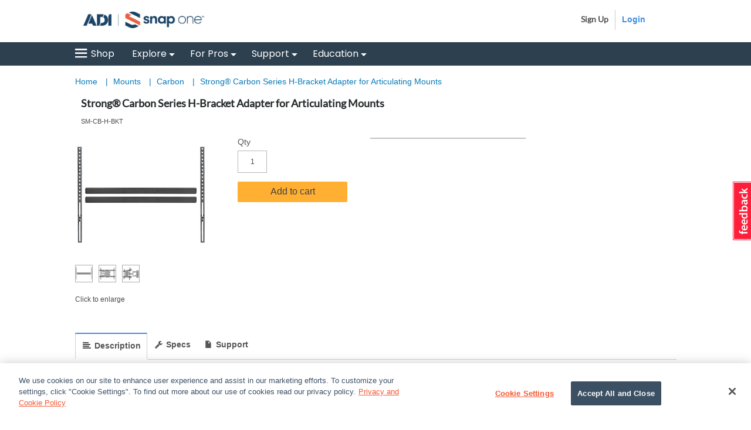

--- FILE ---
content_type: text/html;charset=UTF-8
request_url: https://www.snapav.com/shop/en/snapav/AjaxRESTMarketingTriggerProcessServiceEvaluate
body_size: -117
content:
/*{
	"requesttype": ["ajax"],
	"catalogId": "10010",
	"productId": ["259504"],
	"DM_ReqCmd": ["ProductDisplay"],
	"viewTaskName": "AjaxActionResponse",
	"storeId": "10151"
}*/

--- FILE ---
content_type: text/html;charset=UTF-8
request_url: https://www.snapav.com/shop/en/snapav/CatalogEntryImageDisplayView?langId=-1&storeId=10151&catalogId=10010
body_size: 263
content:
<!-- BEGIN CatalogEntryImageDisplay.jsp --><!-- Showing Server name and Current time in CatalogEntryImageDisplay.jsp:
		
         Host Name: gfpm2
		 Current Date: 0117T13:31
End -->


		<div class="ctnr-product-image">

		    
		            			       <img id="main-product-image" src="/wcsstore/ExtendedSitesCatalogAssetStore/attachments/images/Mounts/fullsize/SM-CB-H-BKT-1F.jpg" data-zoom-image="/wcsstore/ExtendedSitesCatalogAssetStore/attachments/images/Mounts/zoom/SM-CB-H-BKT-1Z.jpg" alt="Image for " class="main-product-image" title="Click to Zoom"/>
		            			   		<div class="zoom-icon" data-zoom-image="/wcsstore/ExtendedSitesCatalogAssetStore/attachments/images/Mounts/zoom/SM-CB-H-BKT-1Z.jpg" id="zoom-icon"></div>
		            			   
			<div class="ovrc-icon-product">
		 		<span id="product-ovrc-259504" style="display:none;">
		    		<img src="/wcsstore/AuroraB2BStorefrontAssetStore/images/ovrc-logo.png" alt="a story about Product display">			
				</span>
			</div>
		    
		</div>
		
		
		    <div class="angles ctnr-alt-images" id="product-alt-images" style="margin-top:7px;">
		
				
		            <a href="javascript:void(0);">
		            	
										<img src="/wcsstore/ExtendedSitesCatalogAssetStore/attachments/images/Mounts/thumbnail/SM-CB-H-BKT-1T.jpg" alt="Image for "  class="alt-image" data-large-image="/wcsstore/ExtendedSitesCatalogAssetStore/attachments/images/Mounts/fullsize/SM-CB-H-BKT-1F.jpg" data-zoom-image="/wcsstore/ExtendedSitesCatalogAssetStore/attachments/images/Mounts/zoom/SM-CB-H-BKT-1Z.jpg" />
									
			            
			        </a>
		        
		            <a href="javascript:void(0);">
		            	
										<img src="/wcsstore/ExtendedSitesCatalogAssetStore/attachments/images/Mounts/thumbnail/SM-CB-H-BKT-2T.jpg" alt="Image for "  class="alt-image" data-large-image="/wcsstore/ExtendedSitesCatalogAssetStore/attachments/images/Mounts/fullsize/SM-CB-H-BKT-2F.jpg" data-zoom-image="/wcsstore/ExtendedSitesCatalogAssetStore/attachments/images/Mounts/zoom/SM-CB-H-BKT-2Z.jpg" />
									
			            
			        </a>
		        
		            <a href="javascript:void(0);">
		            	
										<img src="/wcsstore/ExtendedSitesCatalogAssetStore/attachments/images/Mounts/thumbnail/SM-CB-H-BKT-3T.jpg" alt="Image for "  class="alt-image" data-large-image="/wcsstore/ExtendedSitesCatalogAssetStore/attachments/images/Mounts/fullsize/SM-CB-H-BKT-3F.jpg" data-zoom-image="/wcsstore/ExtendedSitesCatalogAssetStore/attachments/images/Mounts/zoom/SM-CB-H-BKT-3Z.jpg" />
									
			            
			        </a>
		        
		        	<div class="alt-image-lbl">Click to enlarge</div>
				
		
		    </div>
		<!-- END CatalogEntryImageDisplay.jsp -->